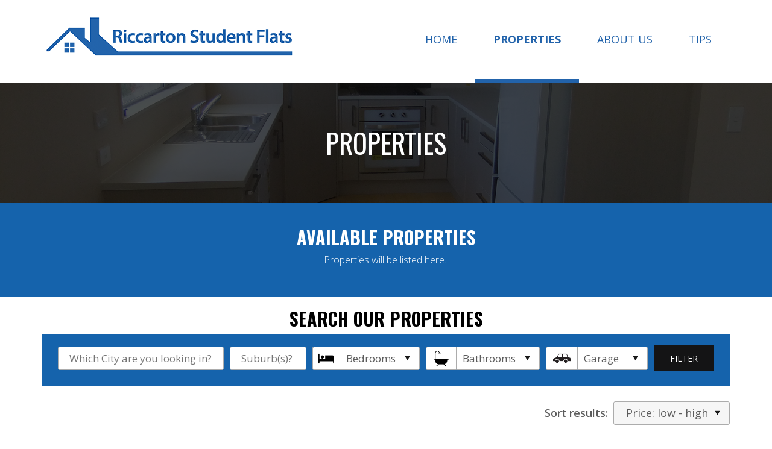

--- FILE ---
content_type: text/html; charset=utf-8
request_url: http://riccartonstudentflats.co.nz/properties/
body_size: 2597
content:
<!DOCTYPE html>
<html lang="en">
<head>
    <base href="http://riccartonstudentflats.co.nz/"><!--[if lte IE 6]></base><![endif]-->
    <meta charset="UTF-8">
    <meta name="viewport" content="width=device-width, initial-scale=1">
    <title>Properties | Riccarton Student Flats</title>
    <meta name="generator" content="SilverStripe - http://silverstripe.org" />
<meta http-equiv="Content-type" content="text/html; charset=utf-8" />

    
    
    <link href='https://fonts.googleapis.com/css?family=Open+Sans:400,300,600,700,800' rel='stylesheet' type='text/css'>
    <link href='https://fonts.googleapis.com/css?family=Lobster' rel='stylesheet' type='text/css'>
    <link href='https://fonts.googleapis.com/css?family=Oswald:400,300,700' rel='stylesheet' type='text/css'>

    <link href="https://maxcdn.bootstrapcdn.com/font-awesome/4.6.1/css/font-awesome.min.css" rel='stylesheet' type='text/css'>

    
    <script src="https://ajax.googleapis.com/ajax/libs/jquery/2.1.4/jquery.min.js"></script>

    

    <!-- Important Owl stylesheet -->
    <link rel="stylesheet" href="themes/mint-base/owl-carousel/owl.carousel.css">
     
    <!-- Default Theme -->
    <link rel="stylesheet" href="themes/mint-base/owl-carousel/owl.theme.css">

    <!-- Transitions -->
    <link rel="stylesheet" href="themes/mint-base/owl-carousel/owl.transitions.css">
     
    <!-- Include js plugin -->
    <script src="themes/mint-base/owl-carousel/owl.carousel.js"></script>

    

    
    <!-- Add fancyBox -->
    <link rel="stylesheet" href="themes/mint-base/fancybox/source/jquery.fancybox.css?v=2.1.5" type="text/css" media="screen" />
    <script type="text/javascript" src="themes/mint-base/fancybox/source/jquery.fancybox.pack.js?v=2.1.5"></script>

    <!-- Optionally add helpers - button, thumbnail and/or media -->
    <link rel="stylesheet" href="themes/mint-base/fancybox/source/helpers/jquery.fancybox-buttons.css?v=1.0.5" type="text/css" media="screen" />
    <script type="text/javascript" src="themes/mint-base/fancybox/source/helpers/jquery.fancybox-buttons.js?v=1.0.5"></script>
    <script type="text/javascript" src="themes/mint-base/fancybox/source/helpers/jquery.fancybox-media.js?v=1.0.6"></script>

    <link rel="stylesheet" href="themes/mint-base/fancybox/source/helpers/jquery.fancybox-thumbs.css?v=1.0.7" type="text/css" media="screen" />
    <script type="text/javascript" src="themes/mint-base/fancybox/source/helpers/jquery.fancybox-thumbs.js?v=1.0.7"></script>

    <script src="themes/mint-base/js/bootstrap.min.js"></script>

    <script src="themes/mint-base/js/mint-custom.js"></script>

    
    <link rel="stylesheet" href="themes/mint-base/css/style.css">
    
    <script>
  (function(i,s,o,g,r,a,m){i['GoogleAnalyticsObject']=r;i[r]=i[r]||function(){
  (i[r].q=i[r].q||[]).push(arguments)},i[r].l=1*new Date();a=s.createElement(o),
  m=s.getElementsByTagName(o)[0];a.async=1;a.src=g;m.parentNode.insertBefore(a,m)
  })(window,document,'script','//www.google-analytics.com/analytics.js','ga');

  ga('create', 'UA-68626221-42', 'auto');
  ga('send', 'pageview');

</script>
</head>
<body>

    <div class="container-fluid top-color">
    <div class="container">
        <a href="/">
            <img class="logo img-responsive" src="/assets/Uploads/RSF-logo.png" alt="">
        </a>
        <ul class="main-nav clearfix">
            
                
                <li>
                    <a class="link" href="/">Home</a>
                </li>
                
            
                
                <li>
                    <a class="current" href="/properties/">Properties</a>
                </li>
                
            
                
                <li>
                    <a class="link" href="/about-us/">About Us</a>
                </li>
                
            
                
                <li>
                    <a class="link" href="/tips/">Tips</a>
                </li>
                
            
        </ul>
    </div>
</div>
<div class="mobile-wrapper">
    <a href="/">
        <img class="logo-mobile img-responsive" src="/assets/Uploads/RSF-logo.png" alt="">
    </a>
        <img class="hamburger-icon" src="themes/mint-base/images/menu55.png" alt="">
        <ul class="mobile-nav">
            
                
                <li>
                    <a class="link" href="/">Home</a>
                </li>
                
            
                
                <li>
                    <a class="current" href="/properties/">Properties</a>
                </li>
                
            
                
                <li>
                    <a class="link" href="/about-us/">About Us</a>
                </li>
                
            
                
                <li>
                    <a class="link" href="/tips/">Tips</a>
                </li>
                
            
        </ul>
</div>


            <div class="container-fluid">
    <div class="row">
        <div class="header-wrapper">
            <div class="header-image" style="background-image: url(/assets/Uploads/kitchen.png);">
                <div class="header-title">Properties</div>
            </div>
            <div class="header-overlay"></div>
        </div>
    </div>
</div>


    <div class="container-fluid summary-bg-color ptb40">
        <div class="container">
            <h3 class="text-center no-margin-top">Available Properties</h3>
            <div class="text-center"><p>Properties will be listed here. </p></div>
        </div>
    </div>


<div class="container text-center">
    <div class="property-search-header">
        <h3 class="heading-inline">SEARCH OUR PROPERTIES</h3>
    </div>
    <div class="property-search-wrapper">
        <form class="form-cs form-pro-search" id="search-properties">
            <div class="form-group clearfix">
                <div class="field text">
                    <input class="city-looking" type="text" placeholder="Which City are you looking in?" name="City" value=""/>
                </div>
                <div class="field text">
                    <input class="suburb" type="text" placeholder="Suburb(s)?" name="Suburb" value="" />
                </div>
                <div class="field dropdown">
                    <span class="icon-bedroom"></span>
                    <select name="Bedroom">
                        <option selected="selected" value="">Bedrooms</option>
                        <option value="1">1 Bedroom</option>
                        <option value="2">2 Bedrooms</option>
                        <option value="3">3 Bedrooms</option>
                    </select>
                </div>
                <div class="field dropdown">
                    <span class="icon-bathroom"></span>
                    <select name="Bathroom">
                        <option selected="selected" value="">Bathrooms</option>
                        <option value="1">1 Bathroom</option>
                        <option value="2">2 Bathrooms</option>
                        <option value="3">3 Bathrooms</option>
                    </select>
                </div>
                <div class="field dropdown">
                    <span class="icon-garage"></span>
                    <select name="Garage">
                        <option selected="selected" value="">Garage</option>
                        <option value="1">1 Garage</option>
                        <option value="2">2 Garages</option>
                        <option value="3">3 Garages</option>
                    </select>
                </div>
                <div class="field action">
                    <input type="hidden" name="sort" value="asc"/>
                    <button type="submit">FILTER</button>
                </div>
            </div>
        </form>
    </div>
    <div class="property-sort">
        <form class="form-cs form-sort">
            <span>Sort results:</span>
            <select name="pricesort" class="dropdown-sort">
                <option value="asc">Price: low - high</option>
                <option value="desc">Price: high -row</option>
            </select>
        </form>
    </div>

    
        <div class="row">
            
                <div class="col-md-4 col-sm-6">
                    
                    <div class="property-result-wrapper text-center">
                        
                            <div class="property-image" style="background-image: url(/assets/PropertyDisplayImages/_resampled/FillWyIzMzgiLCIyMDAiXQ/Riccarton-Logo-V2.jpg);"></div>
                        
                        <div class="property-address mt10">24a Wharenui Road, Upper Riccarton</div>
                        <div class="property-address">Christchurch</div>
                        <div class="mt10">$1500.00 weekly</div>
                        <div class="property-details-wrapper">
                            <div class="car-icon"></div>
                                <span class="garage-number">0</span>
                            <div class="bathroom-icon"></div>
                                <span class="bathroom-number">3</span>
                            <div class="bedroom-icon"></div>
                                <span class="bedroom-number">6</span>
                        </div>
                       <div class="text-center">
                            <a class="standard-btn" href="/properties/wharenui-student-village-4-houses/">Find out more</a>
                       </div>
                    </div>
                </div>
            
        </div>

        
    
</div>
        <div class="container">
            
        </div>

    <div class="container-fluid">
    <div class="row">
        <div class="col-md-10 col-md-offset-1">
            <div class="brand-section">
                
                    
                
            </div>
        </div>
    </div>
</div>

<div class="container-fluid footer-color">
    <div class="row">
        <div class="container text-center">
            <div class="footer-wrapper">
                <div class="footer-left">
                    GET IN TOUCH: <a class="phone-link" href="tel:027 432 3057">027 432 3057</a>
                </div>
                <div class="footer-middle">
                    LETS GET SOCIAL
                    <a target="_blank" href="https://www.facebook.com/riccartonstudentflats/"><div class="fbicon"></div></a>
                    
                    
                </div>
                <div class="footer-right">
                    Website by
                    <a target="_blank" href="https://mintdesign.co.nz/">
                        <img class="stripeylogo" src="themes/mint-base/images/stripeylogosmall.png" alt="">
                    </a>
                </div>
            </div>
        </div>
    </div>
</div>

</body>
</html>

--- FILE ---
content_type: text/plain
request_url: https://www.google-analytics.com/j/collect?v=1&_v=j102&a=1352127510&t=pageview&_s=1&dl=http%3A%2F%2Friccartonstudentflats.co.nz%2Fproperties%2F&ul=en-us%40posix&dt=Properties%20%7C%20Riccarton%20Student%20Flats&sr=1280x720&vp=1280x720&_u=IEBAAEABAAAAACAAI~&jid=1866344805&gjid=684827439&cid=1594987291.1768876631&tid=UA-68626221-42&_gid=77823422.1768876631&_r=1&_slc=1&z=559154845
body_size: -289
content:
2,cG-Q5544G0S9H

--- FILE ---
content_type: application/javascript
request_url: http://riccartonstudentflats.co.nz/themes/mint-base/js/mint-custom.js
body_size: 1253
content:
$(document).ready(function() {
    

    // Calling owl carousel
    $("#owl-example").owlCarousel({
        navigation : true, // Show next and prev buttons
        navigationText: ["<i class='prev-arrow'></i>","<i class='next-arrow'></i>"],
        slideSpeed : 300,
        singleItem: true,
        // transitionStyle : "fade",
        pagination: false,
        autoPlay: false,
    });

    $("#quote-wrapper").owlCarousel({
        navigation : true, // Show next and prev buttons
        navigationText: ["<i class='prev-arrow'></i>","<i class='next-arrow'></i>"],
        slideSpeed : 300,
        paginationSpeed : 400,
        singleItem:true,
        autoPlay: 10000,
    });

    $("#home-gallery-wrapper").owlCarousel({
        navigation : true, // Show next and prev buttons
        navigationText: ["<i class='prev-arrow'></i>","<i class='next-arrow'></i>"],
        slideSpeed : 300,
        paginationSpeed : 400,
        singleItem:false,
        autoPlay: false,
        items: 4
    });

    // Calling FancyBox - http://fancyapps.com/fancybox/#instructions
    $(".fancybox").fancybox();

    $('.hamburger-icon').on('click', function(event) {
        event.preventDefault();
        $('.mobile-nav').slideToggle('fast');
    });

    $('.mobile-nav li a.has-dropdown').on('click', function(event) {
        event.preventDefault();
        $(this).next('.mobile-nav-dropdown-menu').slideToggle('fast');
    });

    var sync1 = $("#sync1");
    var sync2 = $("#sync2");

    sync1.owlCarousel({
        singleItem : true,
        slideSpeed : 1000,
        navigation: false,
        pagination:false,
        afterAction : syncPosition,
        responsiveRefreshRate : 200,
    });

    sync2.owlCarousel({
        items : 3,
        itemsDesktop      : [1199,3],
        itemsDesktopSmall     : [979,3],
        itemsTablet       : [768,2],
        itemsMobile       : [479,1],
        pagination:false,
        responsiveRefreshRate : 100,
        navigation: true,
        navigationText: ["<i class='fa fa-angle-left property-gallery-arrow-prev' aria-hidden='true'></i>","<i class='fa fa-angle-right property-gallery-arrow-next' aria-hidden='true'></i>"],
        afterInit : function(el){
            el.find(".owl-item").eq(0).addClass("synced");
        }
    });

    function syncPosition(el){
        var current = this.currentItem;
        $("#sync2")
            .find(".owl-item")
            .removeClass("synced")
            .eq(current)
            .addClass("synced")
        if($("#sync2").data("owlCarousel") !== undefined){
            center(current)
        }
    }

    $("#sync2").on("click", ".owl-item", function(e){
        e.preventDefault();
        var number = $(this).data("owlItem");
        sync1.trigger("owl.goTo",number);
    });

    function center(number){
        var sync2visible = sync2.data("owlCarousel").owl.visibleItems;
        var num = number;
        var found = false;
        for(var i in sync2visible){
            if(num === sync2visible[i]){
                var found = true;
            }
        }

        if(found===false){
            if(num>sync2visible[sync2visible.length-1]){
                sync2.trigger("owl.goTo", num - sync2visible.length+2)
            }else{
                if(num - 1 === -1){
                    num = 0;
                }
                sync2.trigger("owl.goTo", num);
            }
        } else if(num === sync2visible[sync2visible.length-1]){
            sync2.trigger("owl.goTo", sync2visible[1])
        } else if(num === sync2visible[0]){
            sync2.trigger("owl.goTo", num-1)
        }

    }

    $('select[name=pricesort]').change(function(){
        var sort = $(this).val();
        $('input[name=sort]').val(sort);
        $('form#search-properties').submit();
    });

});